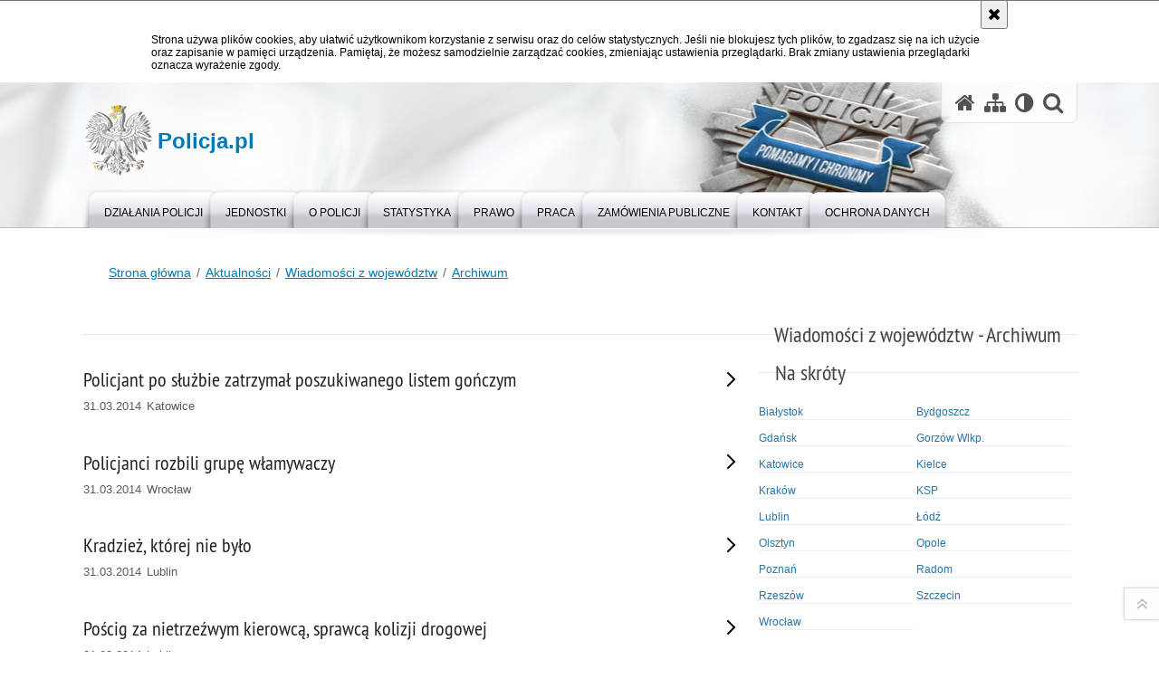

--- FILE ---
content_type: text/html; charset=UTF-8
request_url: https://policja.pl/pol/aktualnosci/wiadomosci-z-wojewodzt?y=2014&m=3&archiwum=1
body_size: 15023
content:
<!doctype html>
<html lang="pl" data-page-type="">
  <head>
    <title>Wiadomości z województw - Archiwum - Policja.pl - Portal polskiej Policji</title> 
    <meta charset="UTF-8"/>
        <meta name="description" content="Wiadomości z województw - Archiwum -  "/>
            <meta name="keywords" content="policja, komenda główna policji, portal policji, wiadomości z policji"/>
        <meta name="robots" content="Index, Follow"/>
    <meta name="author" content="Polska Policja"/>
    <meta name="viewport" content="width=device-width, height=device-height, initial-scale=1.0" />
    <meta name="deklaracja-dostępności" content="https://policja.pl/pol/deklaracja-dostepnosci" />
    <meta property="og:site_name" content="Policja.pl" />
    <meta property="og:title" content="Wiadomości z województw - Archiwum" />
    <meta property="og:description" content="" />
    <meta property="og:type" content="article" />
    <meta property="og:image" content="" />
    <meta name="certumid" content="14873a7305035d"/>
    <meta name="google-site-verification" content="zjQ7Q8i1Fb06QOutZaE93qSYJVsx6x_lM-dQDLbC-1U" />
    <meta name="msvalidate.01" content="48739066222D6AFF216B6E9C84970B5B" />
        <link rel="alternate" type="application/rss+xml" title="Aktualności" href="/dokumenty/rss/1-rss-1.rss" />
    
    <link rel="shortcut icon" href="https://policja.pl/favicon.ico" />
    
    <link href="/img/forum/forum.css" type="text/css" rel="stylesheet" />
    <link href="/webfonts/awesome-4.7/css/font-awesome.min.css" type="text/css" rel="stylesheet" />
        <link href="/script/baguetteBox/baguetteBox.min.css" type="text/css" rel="stylesheet" />
    <link href="/script/mootools/vlaCalendar/styles/vlaCal-v2.11.css" type="text/css" media="screen" rel="stylesheet" />
    <link href="/script/mootools/galeria/media2015.css" type="text/css" rel="stylesheet" />
    
    <link href="/dokumenty/szablony/dynamic/1/1-35672.css?1768834807" type="text/css" rel="stylesheet" />
    <link href="/dokumenty/szablonyimg/1-ue_logo.css" type="text/css" rel="stylesheet" />
                <link href="/script/video/video-js/stable/video-js.min.css" rel="stylesheet" type="text/css" />
    
                                    <script src="/script/video/video-js/stable/video.min.js"></script>
<script src="/script/video/video-js/stable/lang/pl.js"></script>
<script src="/script/lite-youtube/lite-youtube.js" type="module"></script>    
                                <!-- <script src="/script/mootools/contentslider/sl-slider.min.js"></script> -->
            <script src="/dokumenty/szablony/dynamic/1/1-35671.js?v=0.230"></script>
    <script>
		window.addEvent('domready', function() { 
      		Ellipsis({
          		class: '.flexible strong',
          		lines: 2
        	});
      		if ($('tab_panel')) {
      			var tabPane = new TabPane('tab_panel');
      		};
      		var mooDropMenu = new dropMenu($('navmenu'));
      		if (document.URL.indexOf("141706,") != -1 || document.URL.indexOf("141704,") != -1) {
      			$$('h1#header-logo').addClass('ue_logo'); 
      		};

		});
	</script>
            <script>
    if(/MSIE \d|Trident.*rv:/.test(navigator.userAgent)) {
      var script = document.createElement('script');
      script.src = '/script/svgxuse/svgxuse.js';
      document.write(script.outerHTML);
      }
    </script>
    
    	
  </head>
  <body class="bg">
    
    
    
    <div id="menu-scroll"></div>
    
    <!-- WCAG opcje -->
    <ul class="nav">
      <li><a href="#menu">Przejdź do menu głównego</a></li>
      <li><a href="#wtxt">Przejdź do treści</a></li>
      <li><a href="#search" id="szukaj-button-wai" aria-controls="search">Przejdź do wyszukiwarki</a></li>
      <li><a href="/pol/mapa">Mapa strony</a></li>
    </ul>
    <!-- .WCAG opcje -->
  
    
    <div id="page">
      
      <!-- header -->
      <div id="header-wrapper">
        <header>
          <div class="inside">
            <h1 id="header-logo"><a href="/" title="Strona główna"><span></span><strong><span class="hide">Wiadomości z województw - Archiwum - </span>Policja.pl</strong></a></h1>
            <!-- header opcje -->
            <div id="header-options">
              <ul>
                <li><a href="https://policja.pl" aria-label="Strona główna serwisu Policja.pl"><i class="fa fa-home"></i></a></li>
                <li><a href="/pol/mapa" aria-label="Mapa serwisu"><i class="fa fa-sitemap"></i></a></li>
                <li><a href="/pol/wai" aria-label="Wersja tekstowa"><i class="fa fa-adjust"></i></a></li>
                <!-- <li><a href="http://bip.kgp.policja.gov.pl/kgp/jezyk-migowy/23442,dok.html" aria-label="Informacje o alternatywnych metodach komunikowania się - język migowy"><i class="fa fa-deaf" aria-hidden="true"></i></a></li>
                <li><a href="https://info.policja.pl/ine/" title="O polskiej Policji - wersja angielska"><span class="flag-icon flag-icon-gb flag-icon-squared"></span></a></li> -->
                <li class="szukaj-buttton-init"><a href="#search" id="szukaj-button" aria-controls="search" aria-expanded="false"><i class="fa fa-search"></i><span class="sr-only">Otwórz wyszukiwarkę</span></a></li>
              </ul>
              
              <nav id="mobileMenu">
                <a href="#" id="mobileMenuBtn" role="button" aria-controls="menu" aria-expanded="false">
                  <span class="sr-only">Menu</span><i class="fa fa-reorder"></i>
                </a>
              </nav>
              
            </div>
            <!-- header opcje. -->
            
            <!-- search -->
            <div id="search" class="search" tabindex="-1" aria-activedescendant="search-header">
              <div class="search__row">
                <div class="search_col">
                  <h2 class="search__header">Wyszukiwarka</h2>
                  <button id="szukaj-button-close" class="search__delete_btn">
                    <i class="fa fa-times-circle-o"></i>
                    <span class="sr-only">Zamknij wyszukiwarkę</span>
                  </button>
                </div>
              </div>
              <div class="search__row">
                <div class="search_col">
                  <form action="/pol/szukaj" method="post" class="search__form">
                    <div class="search__fieldset">
                      <label for="szukajg" class="sr-only">szukaj</label>
                      <input type="text" id="szukajg" class="search__input" name="szukaj" placeholder="wpisz szukaną frazę" value="" />
                      <button type="submit" class="search__btn">
                        <span class="sr-only">Szukaj</span><i class="fa fa-search"></i>
                      </button>
                    </div>
                    <div class="clear"></div>
                    <div>
                      <p><a href="/pol/szukaj">Wyszukiwarka zaawansowana</a></p>
                    </div>
                  </form>
                  
                </div>
              </div>
            </div>
            <!-- search. -->
            
          </div>
          <!-- menu -->
          <nav id="menu" aria-label="Menu główne">
            <div class="inside">
              
<ul id="navmenu" class="mainmenu">
			<li><a href="/pol/dzialania-policji" target="_top" ><strong><span>Działania Policji</span></strong></a>
        					<ul class="submenu">
							        <li><a href="/pol/aktualnosci" target="_top" >Aktualności </a>
        				</li>
			        <li><a href="/pol/aktualnosci/wiadomosci-z-wojewodzt" target="_top" >Aktualności z województw </a>
        				</li>
			        <li><a href="/pol/dzialania-policji/archiwum-x" target="_top" >Archiwum X <span class="strz"></span></a>
        					<ul class="submenu">
							        <li><a href="/pol/dzialania-policji/archiwum-x/aktualnosci" target="_top" >Aktualności </a>
        				</li>
			        <li><a href="/pol/dzialania-policji/archiwum-x/nasze-sprawy" target="_top" >Nasze sprawy </a>
        				</li>
			        <li><a href="/pol/dzialania-policji/archiwum-x/archiwa-x-w-kraju" target="_top" >Archiwa X w kraju </a>
        				</li>
				</ul>		
				</li>
			        <li><a href="https://hit.policja.gov.pl/" target="_top" >Historia i tradycja </a>
        				</li>
			        <li><a href="https://policja.pl/lotnictwo" target="_top" >Lotnictwo Policji </a>
        				</li>
			        <li><a href="https://poszukiwani.policja.pl" target="_blank" >Poszukiwani </a>
        				</li>
			        <li><a href="/pol/dzialania-policji/przyszlosc-a-ty" target="_top" >Przyszłość a Ty </a>
        				</li>
			        <li><a href="/pol/dzialania-policji/ruch" target="_top" >Ruch drogowy <span class="strz"></span></a>
        					<ul class="submenu">
							        <li><a href="https://dlakierowcow.policja.pl/dk/wydarzenia" target="_top" >Wydarzenia </a>
        				</li>
			        <li><a href="https://dlakierowcow.policja.pl/dk/statystyka" target="_top" >Statystyka </a>
        				</li>
			        <li><a href="https://dlakierowcow.policja.pl/dk/profilaktyka" target="_top" >Profilaktyka </a>
        				</li>
			        <li><a href="https://dlakierowcow.policja.pl/dk/speed" target="_top" >Speed </a>
        				</li>
			        <li><a href="https://dlakierowcow.policja.pl/dk/inne-dzialania" target="_top" >Inne działania </a>
        				</li>
				</ul>		
				</li>
			        <li><a href="https://zaginieni.policja.pl" target="_blank" >Zaginieni </a>
        				</li>
				</ul>		
				</li>
			<li><a href="/pol/jednos" target="_top" ><strong><span>Jednostki</span></strong></a>
        					<ul class="submenu">
							        <li><a href="https://cbsp.policja.pl" target="_top" >Centralne Biuro Śledcze Policji </a>
        				</li>
			        <li><a href="https://policja.pl/pol/boa" target="_top" >Centralny Pododdział Kontrterrorystyczny Policji &quot;BOA&quot; </a>
        				</li>
			        <li><a href="https://clkp.policja.pl" target="_blank" >Centralne Laboratorium Kryminalistyczne Policji </a>
        				</li>
			        <li><a href="https://cbzc.policja.gov.pl" target="_top" >Centralne Biuro Zwalczania Cyberprzestępczości </a>
        				</li>
			        <li><a href="https://podlaska.policja.gov.pl" target="_blank" >KWP w Białymstoku </a>
        				</li>
			        <li><a href="https://kujawsko-pomorska.policja.gov.pl" target="_blank" >KWP w Bydgoszczy </a>
        				</li>
			        <li><a href="https://pomorska.policja.gov.pl" target="_blank" >KWP w Gdańsku </a>
        				</li>
			        <li><a href="https://lubuska.policja.gov.pl" target="_blank" >KWP w Gorzowie Wlkp. </a>
        				</li>
			        <li><a href="https://slaska.policja.gov.pl" target="_blank" >KWP w Katowicach </a>
        				</li>
			        <li><a href="https://swietokrzyska.policja.gov.pl" target="_blank" >KWP w Kielcach </a>
        				</li>
			        <li><a href="https://malopolska.policja.gov.pl" target="_blank" >KWP w Krakowie </a>
        				</li>
			        <li><a href="https://lubelska.policja.gov.pl" target="_blank" >KWP w Lublinie </a>
        				</li>
			        <li><a href="https://lodzka.policja.gov.pl" target="_blank" >KWP w Łodzi </a>
        				</li>
			        <li><a href="https://warminsko-mazurska.policja.gov.pl" target="_blank" >KWP w Olsztynie </a>
        				</li>
			        <li><a href="https://opolska.policja.gov.pl" target="_blank" >KWP w Opolu </a>
        				</li>
			        <li><a href="https://wielkopolska.policja.gov.pl" target="_blank" >KWP w Poznaniu </a>
        				</li>
			        <li><a href="https://mazowiecka.policja.gov.pl" target="_blank" >KWP zs. w Radomiu </a>
        				</li>
			        <li><a href="https://podkarpacka.policja.gov.pl" target="_blank" >KWP w Rzeszowie </a>
        				</li>
			        <li><a href="https://zachodniopomorska.policja.gov.pl" target="_blank" >KWP w Szczecinie </a>
        				</li>
			        <li><a href="https://dolnoslaska.policja.gov.pl" target="_blank" >KWP we Wrocławiu </a>
        				</li>
			        <li><a href="https://ksp.policja.gov.pl" target="_blank" >Komenda Stołeczna Policji </a>
        				</li>
			        <li><a href="https://akademiapolicji.edu.pl/" target="_blank" >Akademia Policji w Szczytnie </a>
        				</li>
			        <li><a href="http://csp.edu.pl" target="_blank" >Centrum Szkolenia Policji w Legionowie </a>
        				</li>
			        <li><a href="https://sppila.policja.gov.pl" target="_blank" >Szkoła Policji w Pile </a>
        				</li>
			        <li><a href="https://spslupsk.policja.gov.pl" target="_blank" >Szkoła Policji w Słupsku </a>
        				</li>
			        <li><a href="https://spkatowice.policja.gov.pl" target="_blank" >Szkoła Policji w Katowicach </a>
        				</li>
			        <li><a href="https://policja.pl/pol/bswp" target="_top" >Biuro Spraw Wewnętrznych Policji </a>
        				</li>
				</ul>		
				</li>
			<li><a href="/pol/o-policji" target="_top" ><strong><span>O Policji</span></strong></a>
        					<ul class="submenu">
							        <li><a href="/pol/o-policji/kierownictwo" target="_top" >Kierownictwo <span class="strz"></span></a>
        					<ul class="submenu">
							        <li><a href="https://info.policja.pl/inf/kierownictwo/komendanci" target="_top" >Komendanci </a>
        				</li>
			        <li><a href="https://info.policja.pl/inf/kierownictwo/komendanci-glowni-poli" target="_top" >Komendanci Główni Policji od 1990 roku </a>
        				</li>
				</ul>		
				</li>
			        <li><a href="/pol/o-policji/komenda-glowna-policji" target="_top" >Komenda Główna Policji <span class="strz"></span></a>
        					<ul class="submenu">
							        <li><a href="https://info.policja.pl/inf/komenda-glowna-policji/struktura-kgp" target="_top" aria-label="Struktura organizacyjna Komendy Głównej Policji">Struktura KGP </a>
        				</li>
			        <li><a href="https://info.policja.pl/inf/komenda-glowna-policji/zakres-dzialania" target="_top" aria-label="Zakres działania Komendy Głównej Policji">Zakres działania </a>
        				</li>
			        <li><a href="https://info.policja.pl/inf/komenda-glowna-policji/dostepnosc-kgp" target="_top" >Dostępność KGP </a>
        				</li>
				</ul>		
				</li>
			        <li><a href="/pol/o-policji/organizacja" target="_top" >Organizacja <span class="strz"></span></a>
        					<ul class="submenu">
							        <li><a href="https://info.policja.pl/inf/organizacja/stopnie-policyjne" target="_top" >Stopnie policyjne </a>
        				</li>
			        <li><a href="https://info.policja.pl/inf/organizacja/budzet-policji" target="_top" >Budżet Policji </a>
        				</li>
			        <li><a href="https://info.policja.pl/inf/organizacja/zarobki-policjantow" target="_top" >Zarobki policjantów </a>
        				</li>
			        <li><a href="https://info.policja.pl/inf/organizacja/stan-zatrudnienia" target="_top" >Stan zatrudnienia </a>
        				</li>
			        <li><a href="https://info.policja.pl/inf/organizacja/integracja-logistyczna" target="_top" >Integracja logistyczna </a>
        				</li>
			        <li><a href="https://info.policja.pl/inf/organizacja/program-standaryzacji" target="_top" >Program Standaryzacji Komend i Komisariatów Policji </a>
        				</li>
			        <li><a href="https://info.policja.pl/inf/organizacja/duszpasterstwo-policji" target="_top" >Duszpasterstwo Policji Kościoła Rzymskokatolickiego </a>
        				</li>
			        <li><a href="https://info.policja.pl/inf/organizacja/prawoslawne-duszpasters" target="_top" >Prawosławne Duszpasterstwo Policji </a>
        				</li>
			        <li><a href="https://policja.pl/rownosc-plci" target="_top" >Równość płci w Policji </a>
        				</li>
				</ul>		
				</li>
			        <li><a href="https://info.policja.pl/inf/historia/policja-w-iii-rp" target="_top" >Policja w III RP </a>
        				</li>
			        <li><a href="/pol/o-policji/historia" target="_top" >Historia <span class="strz"></span></a>
        					<ul class="submenu">
							        <li><a href="https://panstwowa.policja.pl/" target="_top" >Policja Państwowa </a>
        				</li>
			        <li><a href="https://info.policja.pl/inf/historia/ksiega-pamieci" target="_top" >Księga pamięci </a>
        				</li>
				</ul>		
				</li>
			        <li><a href="https://info.policja.pl/inf/wyposazenie" target="_top" >Wyposażenie </a>
        				</li>
			        <li><a href="https://info.policja.pl/inf/wspolpraca-miedzynarod" target="_top" >Współpraca międzynarodowa </a>
        				</li>
			        <li><a href="https://info.policja.pl/ine/" target="_top" >About Polish Police </a>
        				</li>
			        <li><a href="/pol/orkiestra-reprezentacyjna" target="_top" >Orkiestra Reprezentacyjna Policji </a>
        				</li>
				</ul>		
				</li>
			<li><a href="/pol/statystyka" target="_top" ><strong><span>Statystyka</span></strong></a>
        					<ul class="submenu">
							        <li><a href="https://statystyka.policja.pl/st/informacje" target="_top" >Informacje </a>
        				</li>
			        <li><a href="https://statystyka.policja.pl/st/przestepstwa-ogolem" target="_top" >Przestępstwa ogółem </a>
        				</li>
			        <li><a href="https://statystyka.policja.pl/st/wybrane-statystyki" target="_top" >Wybrane statystyki </a>
        				</li>
			        <li><a href="https://statystyka.policja.pl/st/kodeks-karny" target="_top" >Kodeks karny </a>
        				</li>
			        <li><a href="https://statystyka.policja.pl/st/ruch-drogowy" target="_top" >Ruch drogowy </a>
        				</li>
			        <li><a href="https://statystyka.policja.pl/st/raporty/roczne-raporty-statyst" target="_top" >Roczne raporty statystyczne </a>
        				</li>
			        <li><a href="https://statystyka.policja.pl/st/opinia-publiczna" target="_top" >Opinia publiczna </a>
        				</li>
				</ul>		
				</li>
			<li><a href="/pol/prawo" target="_top" ><strong><span>Prawo</span></strong></a>
        					<ul class="submenu">
							        <li><a href="https://kgp.bip.policja.gov.pl/kgp/dziennik-urzedowy-kgp" target="_top" >Dziennik Urzędowy KGP </a>
        				</li>
			        <li><a href="https://prawo.policja.pl/pr/wyroki" target="_top" >Wyroki sądowe </a>
        				</li>
			        <li><a href="/pol/prawo/uzyskaj-patronat" target="_top" >Uzyskaj patronat </a>
        				</li>
				</ul>		
				</li>
			<li><a href="/pol/praca" target="_top" ><strong><span>Praca</span></strong></a>
        					<ul class="submenu">
							        <li><a href="https://praca.policja.pl/pwp/informacje" target="_top" >Informacje </a>
        				</li>
			        <li><a href="https://praca.policja.pl/pwp/ogloszenia" target="_top" >Ogłoszenia </a>
        				</li>
			        <li><a href="https://praca.policja.pl/pwp/wyniki-postepowania-w-kgp" target="_top" >Wyniki postępowania </a>
        				</li>
			        <li><a href="https://praca.policja.pl" target="_top" >Rekrutacja </a>
        				</li>
				</ul>		
				</li>
			<li><a href="/pol/zamowienia-publiczne" target="_top" ><strong><span>Zamówienia publiczne</span></strong></a>
        					<ul class="submenu">
							        <li><a href="https://przetargi.policja.pl/zp/postepowania-o-zamowie" target="_top" >Postępowania o zamówienia publ. </a>
        				</li>
			        <li><a href="https://przetargi.policja.pl/zp/postepowania-podprogowe" target="_top" >Postępowania podprogowe </a>
        				</li>
			        <li><a href="https://platformazakupowa.pl/kgp" target="_blank" >Platforma zakupowa - postępowania archiwalne </a>
        				</li>
			        <li><a href="https://kgpolicja.ezamawiajacy.pl/" target="_blank" >e-Zamówienia </a>
        				</li>
			        <li><a href="https://przetargi.policja.pl/zp/ogloszenia/" target="_top" >Ogłoszenia </a>
        				</li>
			        <li><a href="https://przetargi.policja.pl/zp/archiwum-1" target="_top" >Archiwum </a>
        				</li>
				</ul>		
				</li>
			<li><a href="/pol/kontakt" target="_top" ><strong><span>Kontakt</span></strong></a>
        					<ul class="submenu">
							        <li><a href="/pol/kontakt/rzecznik" target="_top" >Rzecznik <span class="strz"></span></a>
        					<ul class="submenu">
							        <li><a href="/pol/kontakt/rzecznik/zespoly-prasowe-komend" target="_top" >Zespoły Prasowe Komend Wojewódzkich Policji </a>
        				</li>
				</ul>		
				</li>
			        <li><a href="/pol/kontakt/rzecznicy-prasowi-w-kgp" target="_top" >Rzecznicy Prasowi w KGP od 1990 roku </a>
        				</li>
			        <li><a href="/pol/kontakt/skargi-i-wnioski" target="_top" >Skargi i wnioski </a>
        				</li>
			        <li><a href="/pol/kontakt/petycje" target="_top" >Petycje </a>
        				</li>
			        <li><a href="/pol/kontakt/sprawy-weteranow" target="_top" >Sprawy weteranów </a>
        				</li>
				</ul>		
				</li>
			<li><a href="/pol/ochrona-danych" target="_top" ><strong><span>Ochrona danych</span></strong></a>
        				</li>
	</ul>
            </div>
          </nav>
          <!-- menu. -->
        </header>
      </div>
      <div class="clear"></div>
      <!--  header. -->
      
      <!--  content  -->
<div id="content" class="" data-type="category">
  
<nav id="sciezka-navi" aria-label="Ścieżka okruszków"><ul id="sciezka-naviUl">
<li><a href="/pol/">Strona główna</a></li>

  <li><span></span><a href="/pol/aktualnosci">Aktualności</a></li>

  <li><span></span><a href="/pol/aktualnosci/wiadomosci-z-wojewodzt">Wiadomości z województw</a></li>

  <li><span></span><a href="/pol/archiwum/800,Archiwum.html">Archiwum</a></li>

</ul></nav>
  <div class="naglowekBig">
    <h2>Wiadomości z województw - Archiwum</h2> 
    <div id="text-size">
      <p>Rozmiar czcionki</p>
      <div class="button"><a href="#" class="a tips" id="resize12"><span></span>czcionka normalna</a></div>
      <div class="button"><a href="#" class="aa tips" id="resize14"><span></span>czcionka średnia</a></div>
      <div class="button"><a href="#" class="aaa tips" id="resize16"><span></span>czcionka duża</a></div>
    </div>
  </div>
  
  <!--  content-right  -->
  <div class="subRight">
    <a title="treść strony" id="wtxt"></a>
    <!--  box  -->
    <div class="box">
      

<div class="okno">
  <ul>
    
<li class="strzRight">
  <a href="http://slaska.policja.gov.pl/kat/informacje/wiadomosci/110811,Policjant-po-sluzbie-zatrzymal-poszukiwanego-listem-gonczym.html" target="_blank">
    <strong>Policjant po służbie zatrzymał poszukiwanego listem gończym</strong>
    <p>31.03.2014 Katowice </p>
    <span></span>
  </a>
</li>
<li class="strzRight">
  <a href="http://arch2.dolnoslaska.policja.gov.pl/wr/dzialania-policji/aktualnosci/334,Policjanci-rozbili-grupe-wlamywaczy.html" target="_blank">
    <strong>Policjanci rozbili grupę włamywaczy</strong>
    <p>31.03.2014 Wrocław </p>
    <span></span>
  </a>
</li>
<li class="strzRight">
  <a href="http://lubelska.policja.gov.pl/lub/aktualnosci/42466,Zamosc-Kradziez-ktorej-nie-bylo.html" target="_blank">
    <strong>Kradzież, której nie było</strong>
    <p>31.03.2014 Lublin </p>
    <span></span>
  </a>
</li>
<li class="strzRight">
  <a href="https://lubelska.policja.gov.pl/lub/aktualnosci/42459,Swidnik-Poscig-za-nietrzezwym-kierowca-sprawca-kolizji-drogowej.html" target="_top">
    <strong>Pościg za nietrzeźwym kierowcą, sprawcą kolizji drogowej</strong>
    <p>31.03.2014 Lublin </p>
    <span></span>
  </a>
</li>
<li class="strzRight">
  <a href="https://ksp.policja.gov.pl/portal/pl/1/28690/Policjanci_przy_pomocy_wozu_gasniczego_zatrzymali_na_7_pietrze_poszukiwanego.html" target="_blank">
    <strong>Policjanci zatrzymali poszukiwanego</strong>
    <p>31.03.2014 KSP </p>
    <span></span>
  </a>
</li>
<li class="strzRight">
  <a href="http://lubelska.policja.gov.pl/lub/aktualnosci/42465,Lukow-Policjanci-wyjasniaja-okolicznosci-smierci-19-latka.html" target="_blank">
    <strong>Policjanci wyjaśniają okoliczności śmierci 19-latka</strong>
    <p>31.03.2014 Lublin </p>
    <span></span>
  </a>
</li>
<li class="strzRight">
  <a href="https://ksp.policja.gov.pl/portal/pl/1/28682/Wlamywacze_zatrzymani_w_poscigu.html" target="_top">
    <strong>Włamywacze zatrzymani w pościgu</strong>
    <p>31.03.2014 KSP </p>
    <span></span>
  </a>
</li>
<li class="strzRight">
  <a href="https://ksp.policja.gov.pl/portal/pl/1/28681/Poszukiwany_chcial_wreczyc_lapowke.html" target="_blank">
    <strong>Poszukiwany chciał wręczyć łapówkę</strong>
    <p>31.03.2014 KSP </p>
    <span></span>
  </a>
</li>
<li class="strzRight">
  <a href="https://ksp.policja.gov.pl/portal/pl/1/28678/Areszt_za_usilowanie_zabojstwa.html" target="_blank">
    <strong>Areszt za usiłowanie zabójstwa</strong>
    <p>31.03.2014 KSP </p>
    <span></span>
  </a>
</li>
<li class="strzRight">
  <a href="http://arch2.dolnoslaska.policja.gov.pl/wr/dzialania-policji/aktualnosci/327,Policjanci-spotkali-sie-z-gimnazjalistami-i-rozmawiali-o-odpowiedzialnosci-prawn.html" target="_top">
    <strong>Policjanci spotkali się z gimnazjalistami i rozmawiali o odpowiedzialności prawnej osób nieletnich</strong>
    <p>30.03.2014 Wrocław </p>
    <span></span>
  </a>
</li>
<li class="strzRight">
  <a href="http://slaska.policja.gov.pl/kat/informacje/wiadomosci/110657,Kryminalni-przejeli-ponad-50-gramow-marihuany.html" target="_top">
    <strong>Kryminalni przejęli ponad 50 gramów marihuany</strong>
    <p>29.03.2014 Katowice </p>
    <span></span>
  </a>
</li>
<li class="strzRight">
  <a href="http://arch2.dolnoslaska.policja.gov.pl/wr/dzialania-policji/aktualnosci/325,Jubileuszowa-X-edycja-Akademii-Bezpiecznego-Seniora-rozpoczeta.html" target="_top">
    <strong>Jubileuszowa X edycja Akademii Bezpiecznego Seniora rozpoczęta</strong>
    <p>29.03.2014 Wrocław </p>
    <span></span>
  </a>
</li>
<li class="strzRight">
  <a href="http://arch2.dolnoslaska.policja.gov.pl/wr/dzialania-policji/aktualnosci/328,Na-potrojnym-gaziequot-kierowal-ciezarowka.html" target="_top">
    <strong>Na „potrójnym gazie&quot; kierował ciężarówką</strong>
    <p>29.03.2014 Wrocław </p>
    <span></span>
  </a>
</li>
<li class="strzRight">
  <a href="http://arch2.dolnoslaska.policja.gov.pl/wr/dzialania-policji/aktualnosci/326,Policjanci-z-wizyta-u-dzieci-w-przedszkolu.html" target="_top">
    <strong>Policjanci z wizytą u dzieci w przedszkolu</strong>
    <p>29.03.2014 Wrocław </p>
    <span></span>
  </a>
</li>
<li class="strzRight">
  <a href="http://arch2.dolnoslaska.policja.gov.pl/wr/dzialania-policji/aktualnosci/322,Trzy-areszty-za-rozboj-i-wdarcie-sie-do-domu.html" target="_top">
    <strong>Trzy areszty za rozbój i wdarcie się do domu</strong>
    <p>28.03.2014 Wrocław </p>
    <span></span>
  </a>
</li>
<li class="strzRight">
  <a href="http://arch2.dolnoslaska.policja.gov.pl/wr/dzialania-policji/aktualnosci/321,Odpowie-za-kradzieze-i-wlamania-do-altan.html" target="_top">
    <strong>Odpowie za kradzieże i włamania do altan</strong>
    <p>28.03.2014 Wrocław </p>
    <span></span>
  </a>
</li>
<li class="strzRight">
  <a href="http://arch2.dolnoslaska.policja.gov.pl/wr/dzialania-policji/aktualnosci/320,Wykorzystal-okazje-i-okradl-kierowce.html" target="_top">
    <strong>Wykorzystał okazję i okradł kierowcę</strong>
    <p>28.03.2014 Wrocław </p>
    <span></span>
  </a>
</li>
<li class="strzRight">
  <a href="http://arch2.dolnoslaska.policja.gov.pl/wr/dzialania-policji/aktualnosci/319,Policjanci-wyroznieni-za-zaangazowanie-w-sluzbie.html" target="_top">
    <strong>Policjanci wyróżnieni za zaangażowanie w służbie</strong>
    <p>28.03.2014 Wrocław </p>
    <span></span>
  </a>
</li>
<li class="strzRight">
  <a href="http://arch2.dolnoslaska.policja.gov.pl/wr/dzialania-policji/aktualnosci/318,Zatrzymani-seryjni-wlamywacze.html" target="_top">
    <strong>Zatrzymani seryjni włamywacze</strong>
    <p>28.03.2014 Wrocław </p>
    <span></span>
  </a>
</li>
<li class="strzRight">
  <a href="https://ksp.policja.gov.pl/portal/pl/1/28664/Zareagowal_w_czasie_wolnym_od_sluzby.html" target="_top">
    <strong>Zareagował w czasie wolnym od służby</strong>
    <p>28.03.2014 KSP </p>
    <span></span>
  </a>
</li>
<li class="strzRight">
  <a href="https://lubelska.policja.gov.pl/lub/aktualnosci/42427,Chelm-Odpowie-za-rozboj.html" target="_top">
    <strong>Odpowie za rozbój</strong>
    <p>28.03.2014 Lublin </p>
    <span></span>
  </a>
</li>
<li class="strzRight">
  <a href="https://ksp.policja.gov.pl/portal/pl/1/28659/Na_widok_policjanta_wypadla_jej_torba_z_papierosami.html" target="_top">
    <strong>Na widok policjanta wypadła jej torba z papierosami</strong>
    <p>28.03.2014 KSP </p>
    <span></span>
  </a>
</li>
<li class="strzRight">
  <a href="http://slaska.policja.gov.pl/kat/informacje/wiadomosci/110599,Zatrzymany-poszukiwany-trzema-listami-gonczymi.html" target="_blank">
    <strong>Zatrzymany poszukiwany trzema listami gończymi</strong>
    <p>28.03.2014 Katowice </p>
    <span></span>
  </a>
</li>
<li class="strzRight">
  <a href="https://ksp.policja.gov.pl/portal/pl/1/28652/Kryminalni_zabezpieczyli_znaczna_ilosc_narkotykow.html" target="_top">
    <strong>Kryminalni zabezpieczyli znaczną ilość narkotyków</strong>
    <p>28.03.2014 KSP </p>
    <span></span>
  </a>
</li>
<li class="strzRight">
  <a href="https://ksp.policja.gov.pl/portal/pl/1/28663/Policjanci_wykryli_wlamanie.html" target="_top">
    <strong>Policjanci wykryli włamanie</strong>
    <p>28.03.2014 KSP </p>
    <span></span>
  </a>
</li>
<li class="strzRight">
  <a href="http://arch2.dolnoslaska.policja.gov.pl/wr/dzialania-policji/aktualnosci/311,Ukradli-ze-sklepu-alkohol-i-kosmetyki-zostali-zatrzymani-przez-policjantow.html" target="_top">
    <strong>Ukradli ze sklepu alkohol i kosmetyki – zostali zatrzymani przez policjantów</strong>
    <p>27.03.2014 Wrocław </p>
    <span></span>
  </a>
</li>

  </ul>
</div>

<div class="box_spec1">
<div class="forms">
	<form method="get" action="/pol/aktualnosci/wiadomosci-z-wojewodzt">
	<fieldset>
	
		
			<ins><label for="pole4">Miasta</label><div class="form_input"><div class="select"><select name="ida[4]" id="pole4"><option value="">Wybierz</option>
			
				<option value="97" >Akademia Policji w Szczytnie</option>
			
				<option value="2" >Białystok</option>
			
				<option value="6" >Bydgoszcz</option>
			
				<option value="7" >CBŚP</option>
			
				<option value="3214" >CBZC</option>
			
				<option value="3561" >CLKP</option>
			
				<option value="11" >CSP Legionowo</option>
			
				<option value="14" >EUROPOL</option>
			
				<option value="80" >Gazeta Policyjna</option>
			
				<option value="15" >Gdańsk</option>
			
				<option value="21" >Gorzów Wlkp.</option>
			
				<option value="23" >Katowice</option>
			
				<option value="28" >KGP</option>
			
				<option value="46" >Kielce</option>
			
				<option value="122" >Kraj</option>
			
				<option value="52" >Kraków</option>
			
				<option value="55" >KSP</option>
			
				<option value="66" >Lublin</option>
			
				<option value="72" >Olsztyn</option>
			
				<option value="76" >Opole</option>
			
				<option value="81" >Poznań</option>
			
				<option value="85" >Radom</option>
			
				<option value="90" >Rzeszów</option>
			
				<option value="123" >SP Katowice</option>
			
				<option value="79" >SP Piła</option>
			
				<option value="92" >SP Słupsk</option>
			
				<option value="93" >Szczecin</option>
			
				<option value="105" >Wrocław</option>
			
				<option value="112" >Łódź</option>
			
			</select></div></div></ins>
		
	
		
			<ins><label for="pole6">Kategorie</label><div class="form_input"><div class="select"><select name="ida[6]" id="pole6"><option value="">Wybierz</option>
			
				<option value="2070" >Ataki na policjantów</option>
			
				<option value="2071" >Bójki i pobicia</option>
			
				<option value="2072" >Broń i amunicja</option>
			
				<option value="2073" >Centralne Biuro Śledcze Policji</option>
			
				<option value="2638" >Cyberprzestępczość</option>
			
				<option value="2074" >Dzieła sztuki</option>
			
				<option value="2075" >Fałszerstwa</option>
			
				<option value="2076" >Fałszywe alarmy</option>
			
				<option value="2078" >Handel ludźmi</option>
			
				<option value="2079" >Jakość i zarządzanie</option>
			
				<option value="2080" >Kadry</option>
			
				<option value="2081" >Kobiety w Policji</option>
			
				<option value="2082" >Korupcja</option>
			
				<option value="2083" >Kradzież</option>
			
				<option value="2084" >Kradzieże z włamaniem</option>
			
				<option value="2085" >Kultura</option>
			
				<option value="2086" >Logistyka, wyposażenie</option>
			
				<option value="2087" >Materiały wybuchowe</option>
			
				<option value="2088" >Nagrodzeni policjanci</option>
			
				<option value="2089" >Napady na banki</option>
			
				<option value="2090" >Napady na taksówkarzy</option>
			
				<option value="2091" >Napady na tiry</option>
			
				<option value="2092" >Nielegalny handel farmaceutykami</option>
			
				<option value="2093" >Nietrzeźwi kierujący</option>
			
				<option value="2094" >Nietrzeźwi opiekunowie</option>
			
				<option value="2095" >Nietrzeźwi pracownicy</option>
			
				<option value="2096" >Niszczenie mienia</option>
			
				<option value="2097" >Nowoczesne technologie w pracy Policji</option>
			
				<option value="2098" >Odpowiedzialność majątkowa Policji</option>
			
				<option value="2099" >Ofiarni i odważni</option>
			
				<option value="2100" >Opinia publiczna</option>
			
				<option value="2101" >Oszustwa</option>
			
				<option value="2102" >Pedofilia, pornografia dziecięca</option>
			
				<option value="2103" >Piractwo przemysłowe</option>
			
				<option value="2104" >Podrabianie znaków towarowych</option>
			
				<option value="2105" >Pogryzienia przez psy</option>
			
				<option value="2106" >Polemiki i sprostowania</option>
			
				<option value="2107" >Policja inaczej</option>
			
				<option value="2077" >Policjant z pasją</option>
			
				<option value="3353" >Pomagamy i chronimy</option>
			
				<option value="2108" >Porwania</option>
			
				<option value="2109" >Pożary i podpalenia</option>
			
				<option value="2110" >Pranie brudnych pieniędzy</option>
			
				<option value="2111" >Prawa człowieka</option>
			
				<option value="2112" >Profanacje, zbeszczeszczania</option>
			
				<option value="2113" >Profilaktyka</option>
			
				<option value="2114" >Przemoc domowa</option>
			
				<option value="2115" >Przemoc w szkole</option>
			
				<option value="2116" >Przemyt</option>
			
				<option value="2117" >Przestępczość alkoholowa</option>
			
				<option value="2118" >Przestępczość bankowa i kredytowa</option>
			
				<option value="2119" >Przestępczość cudzoziemców</option>
			
				<option value="2120" >Przestępczość farmaceutyczna</option>
			
				<option value="2121" >Przestępczość gospodarcza</option>
			
				<option value="2122" >Przestępczość internetowa</option>
			
				<option value="2123" >Przestępczość komputerowa</option>
			
				<option value="2124" >Przestępczość kryminalna</option>
			
				<option value="2125" >Przestępczość międzynarodowa</option>
			
				<option value="2126" >Przestępczość narkotykowa</option>
			
				<option value="2127" >Przestępczość nieletnich</option>
			
				<option value="2128" >Przestępczość paliwowa</option>
			
				<option value="2129" >Przestępczość przeciwko porządkowi publicznemu</option>
			
				<option value="2130" >Przestępczość przeciwko prawom autorskim</option>
			
				<option value="2131" >Przestępczość przeciwko środowisku</option>
			
				<option value="2132" >Przestępczość przeciwko zwierzętom</option>
			
				<option value="2133" >Przestępczość przeciwko życiu</option>
			
				<option value="2134" >Przestępczość samochodowa</option>
			
				<option value="2135" >Przestępczość seksualna</option>
			
				<option value="2136" >Przestępczość ubezpieczeniowa</option>
			
				<option value="2137" >Przewinienia w Policji</option>
			
				<option value="2138" >Pseudokibice</option>
			
				<option value="2139" >Rozboje</option>
			
				<option value="2140" >Ruch Drogowy</option>
			
				<option value="2141" >Samobójstwa</option>
			
				<option value="2142" >Sport</option>
			
				<option value="2143" >Stalking</option>
			
				<option value="2144" >Statystyka</option>
			
				<option value="2145" >Szkolenia i ćwiczenia</option>
			
				<option value="2146" >Terroryzm</option>
			
				<option value="2147" >Unia Europejska</option>
			
				<option value="2148" >Uprowadzenia</option>
			
				<option value="2149" >Uroczystości</option>
			
				<option value="2150" >Utonięcia</option>
			
				<option value="2151" >Współpraca międzynarodowa</option>
			
				<option value="2152" >Współpraca Policji z innymi podmiotami</option>
			
				<option value="2153" >Wykroczenia</option>
			
				<option value="2154" >Wypadki z udziałem dzieci</option>
			
				<option value="2155" >Zabezpieczenie imprez masowych</option>
			
				<option value="2156" >Zabójstwa</option>
			
				<option value="2157" >Zaginięcia i poszukiwania</option>
			
				<option value="2158" >Zatrzymania poszukiwanych</option>
			
				<option value="2159" >Zbrodnie sprzed lat</option>
			
				<option value="2160" >Zgwałcenia</option>
			
				<option value="2161" >Zorganizowane grupy przestępcze</option>
			
			</select></div></div></ins>
		
	
	<ins><div class="form_input"><div class="checkbox"><input type="checkbox" name="archiwum" id="archiwums" value="1" checked="checked" /><label for="archiwums">Szukaj w archiwum</label></div></div></ins>
	<ins class="submit"><input type="submit" name="szukaj" value="Szukaj" /></ins>
	</fieldset>
	</form>
</div>
<div class="clear"></div>
</div><div id="meni_strony">
<h3 class="hide">Wybierz Strony</h3>
	<ul>
	
		
			<li class="noActive" aria-hidden="true"><span>wstecz o 5</span> &lt;&lt;</li>
		
	
		
			<li class="noActive" aria-hidden="true"><span>poprzednia</span> &lt;</li>
		
	
		
			<li><a href="#wtxt" class="check"><span class="hide">Strona</span> 1</a></li>
		
	
		
			<li><a href="/pol/aktualnosci/wiadomosci-z-wojewodzt?y=2014&amp;m=3&amp;archiwum=1&amp;page=1" onclick="return ajax_go_to('','')"><span class="hide">Strona</span> 2</a></li>
		
	
		
			<li><a href="/pol/aktualnosci/wiadomosci-z-wojewodzt?y=2014&amp;m=3&amp;archiwum=1&amp;page=2" onclick="return ajax_go_to('','')"><span class="hide">Strona</span> 3</a></li>
		
	
		
			<li><a href="/pol/aktualnosci/wiadomosci-z-wojewodzt?y=2014&amp;m=3&amp;archiwum=1&amp;page=3" onclick="return ajax_go_to('','')"><span class="hide">Strona</span> 4</a></li>
		
	
		
			<li><a href="/pol/aktualnosci/wiadomosci-z-wojewodzt?y=2014&amp;m=3&amp;archiwum=1&amp;page=4" onclick="return ajax_go_to('','')"><span class="hide">Strona</span> 5</a></li>
		
	
		
			<li class="noActive" aria-hidden="true">...</li>
		
	
		
			<li><a href="/pol/aktualnosci/wiadomosci-z-wojewodzt?y=2014&amp;m=3&amp;archiwum=1&amp;page=8" onclick="return ajax_go_to('','')"><span class="hide">Strona</span> 9</a></li>
		
	
		
			<li><a href="/pol/aktualnosci/wiadomosci-z-wojewodzt?y=2014&amp;m=3&amp;archiwum=1&amp;page=1" onclick="return ajax_go_to('','')"><span class="hide">Strona</span> <span>następna</span> &gt;</a></li>
		
	
		
			<li><a href="/pol/aktualnosci/wiadomosci-z-wojewodzt?y=2014&amp;m=3&amp;archiwum=1&amp;page=5" onclick="return ajax_go_to('','')"><span class="hide">Strona</span> <span>dalej o 5</span> &gt;&gt;</a></li>
		
	
	</ul>
</div>      <div class="clear"></div>
    </div>
    <!--  box.  -->
    
  </div>
  <!--  content-right.  -->
  
  <!--  content-left  -->
  <nav id="mobileDodatkowe">
    <a href="#" id="mobileDodatkoweBtn" class="button" role="button" aria-controls="mobileDodatkoweContent" aria-expanded="false">↓ Pokaż informacje dodatkowe ↓</a>  </nav>
  <aside class="subLeft" id="mobileDodatkoweContent">
    <div class="naglowek1"><h2>Na skróty</h2></div>
        <div class="okno">
      <ul>
        <li class="twoRows"><a href="/pol/aktualnosci/wiadomosci-z-wojewodzt?ida[4]=2">Białystok</a></li>
        <li class="twoRows lastInRow"><a href="/pol/aktualnosci/wiadomosci-z-wojewodzt?ida[4]=6">Bydgoszcz</a></li>
        <li class="twoRows"><a href="/pol/aktualnosci/wiadomosci-z-wojewodzt?ida[4]=15">Gdańsk</a></li>
        <li class="twoRows lastInRow"><a href="/pol/aktualnosci/wiadomosci-z-wojewodzt?ida[4]=21">Gorzów Wlkp.</a></li>
        <li class="twoRows"><a href="/pol/aktualnosci/wiadomosci-z-wojewodzt?ida[4]=23">Katowice</a></li>
        <li class="twoRows lastInRow"><a href="/pol/aktualnosci/wiadomosci-z-wojewodzt?ida[4]=46">Kielce</a></li>
        <li class="twoRows"><a href="/pol/aktualnosci/wiadomosci-z-wojewodzt?ida[4]=52">Kraków</a></li>
        <li class="twoRows lastInRow"><a href="/pol/aktualnosci/wiadomosci-z-wojewodzt?ida[4]=55">KSP</a></li>
        <li class="twoRows"><a href="/pol/aktualnosci/wiadomosci-z-wojewodzt?ida[4]=66">Lublin</a></li>
        <li class="twoRows lastInRow"><a href="/pol/aktualnosci/wiadomosci-z-wojewodzt?ida[4]=112">Łódź</a></li>
        <li class="twoRows"><a href="/pol/aktualnosci/wiadomosci-z-wojewodzt?ida[4]=72">Olsztyn</a></li>
        <li class="twoRows lastInRow"><a href="/pol/aktualnosci/wiadomosci-z-wojewodzt?ida[4]=76">Opole</a></li>
        <li class="twoRows"><a href="/pol/aktualnosci/wiadomosci-z-wojewodzt?ida[4]=81">Poznań</a></li>
        <li class="twoRows lastInRow"><a href="/pol/aktualnosci/wiadomosci-z-wojewodzt?ida[4]=85">Radom</a></li>
        <li class="twoRows"><a href="/pol/aktualnosci/wiadomosci-z-wojewodzt?ida[4]=90">Rzeszów</a></li>
        <li class="twoRows lastInRow"><a href="/pol/aktualnosci/wiadomosci-z-wojewodzt?ida[4]=93">Szczecin</a></li>
        <li class="twoRows"><a href="/pol/aktualnosci/wiadomosci-z-wojewodzt?ida[4]=105">Wrocław</a></li>
      </ul>
    </div>
    <div class="clear">&nbsp;</div>	
    
    <div class="naglowek1"><h2>Kategorie</h2></div>
    <div id="box-scroll">
      <div id="scrollContent">
        <div class="okno"> 
          <ul id="category">
            <li><a href="/pol/aktualnosci/wiadomosci-z-wojewodzt?ida[6]=2070">Ataki na policjantów</a></li>
            <li><a href="/pol/aktualnosci/wiadomosci-z-wojewodzt?ida[6]=2071">Bójki i pobicia</a></li>
            <li><a href="/pol/aktualnosci/wiadomosci-z-wojewodzt?ida[6]=2072">Broń i amunicja</a></li>
            <li><a href="/pol/aktualnosci/wiadomosci-z-wojewodzt?ida[6]=2073">Centralne Biuro Śledcze Policji</a></li>					
			<li><a href="/pol/aktualnosci/wiadomosci-z-wojewodzt?ida[6]=2074">Dzieła sztuki</a></li>					
			<li><a href="/pol/aktualnosci/wiadomosci-z-wojewodzt?ida[6]=2075">Fałszerstwa</a></li>					
			<li><a href="/pol/aktualnosci/wiadomosci-z-wojewodzt?ida[6]=2076">Fałszywe alarmy</a></li>					
			<li><a href="/pol/aktualnosci/wiadomosci-z-wojewodzt?ida[6]=2077">Gliniarz z konikiem</a></li>					
			<li><a href="/pol/aktualnosci/wiadomosci-z-wojewodzt?ida[6]=2078">Handel ludźmi</a></li>				
			<li><a href="/pol/aktualnosci/wiadomosci-z-wojewodzt?ida[6]=2079">Jakość i zarządzanie</a></li>					
			<li><a href="/pol/aktualnosci/wiadomosci-z-wojewodzt?ida[6]=2080">Kadry</a></li>					
			<li><a href="/pol/aktualnosci/wiadomosci-z-wojewodzt?ida[6]=2081">Kobiety w Policji</a></li>				
			<li><a href="/pol/aktualnosci/wiadomosci-z-wojewodzt?ida[6]=2082">Korupcja</a></li>				
			<li><a href="/pol/aktualnosci/wiadomosci-z-wojewodzt?ida[6]=2083">Kradzież</a></li>				
			<li><a href="/pol/aktualnosci/wiadomosci-z-wojewodzt?ida[6]=2084">Kradzieże z włamaniem</a></li>				
			<li><a href="/pol/aktualnosci/wiadomosci-z-wojewodzt?ida[6]=2085">Kultura</a></li>					
			<li><a href="/pol/aktualnosci/wiadomosci-z-wojewodzt?ida[6]=2086">Logistyka, wyposażenie</a></li>					
			<li><a href="/pol/aktualnosci/wiadomosci-z-wojewodzt?ida[6]=2087">Materiały wybuchowe</a></li>					
			<li><a href="/pol/aktualnosci/wiadomosci-z-wojewodzt?ida[6]=2088">Nagrodzeni policjanci</a></li>					
			<li><a href="/pol/aktualnosci/wiadomosci-z-wojewodzt?ida[6]=2089">Napady na banki</a></li>				
			<li><a href="/pol/aktualnosci/wiadomosci-z-wojewodzt?ida[6]=2090">Napady na taksówkarzy</a></li>					
			<li><a href="/pol/aktualnosci/wiadomosci-z-wojewodzt?ida[6]=2091">Napady na tiry</a></li>				
			<li><a href="/pol/aktualnosci/wiadomosci-z-wojewodzt?ida[6]=2092">Nielegalny handel farmaceutykami</a></li>					
			<li><a href="/pol/aktualnosci/wiadomosci-z-wojewodzt?ida[6]=2093">Nietrzeźwi kierujący</a></li>					
			<li><a href="/pol/aktualnosci/wiadomosci-z-wojewodzt?ida[6]=2094">Nietrzeźwi opiekunowie</a></li>					
			<li><a href="/pol/aktualnosci/wiadomosci-z-wojewodzt?ida[6]=2095">Nietrzeźwi pracownicy</a></li>					
			<li><a href="/pol/aktualnosci/wiadomosci-z-wojewodzt?ida[6]=2096">Niszczenie mienia</a></li>					
			<li><a href="/pol/aktualnosci/wiadomosci-z-wojewodzt?ida[6]=2097">Nowoczesne technologie w pracy Policji</a></li>					
			<li><a href="/pol/aktualnosci/wiadomosci-z-wojewodzt?ida[6]=2098">Odpowiedzialność majątkowa Policji</a></li>					
			<li><a href="/pol/aktualnosci/wiadomosci-z-wojewodzt?ida[6]=2099">Ofiarni i odważni</a></li>					
			<li><a href="/pol/aktualnosci/wiadomosci-z-wojewodzt?ida[6]=2100">Opinia publiczna</a></li>					
			<li><a href="/pol/aktualnosci/wiadomosci-z-wojewodzt?ida[6]=2101">Oszustwa</a></li>					
			<li><a href="/pol/aktualnosci/wiadomosci-z-wojewodzt?ida[6]=2102">Pedofilia, pornografia dziecięca</a></li>					
			<li><a href="/pol/aktualnosci/wiadomosci-z-wojewodzt?ida[6]=2103">Piractwo przemysłowe</a></li>					
			<li><a href="/pol/aktualnosci/wiadomosci-z-wojewodzt?ida[6]=2104">Podrabianie znaków towarowych</a></li>					
			<li><a href="/pol/aktualnosci/wiadomosci-z-wojewodzt?ida[6]=2105">Pogryzienia przez psy</a></li>					
			<li><a href="/pol/aktualnosci/wiadomosci-z-wojewodzt?ida[6]=2106">Polemiki i sprostowania</a></li>					
			<li><a href="/pol/aktualnosci/wiadomosci-z-wojewodzt?ida[6]=2107">Policja inaczej</a></li>					
			<li><a href="/pol/aktualnosci/wiadomosci-z-wojewodzt?ida[6]=2108">Porwania</a></li>					
			<li><a href="/pol/aktualnosci/wiadomosci-z-wojewodzt?ida[6]=2109">Pożary i podpalenia</a></li>					
			<li><a href="/pol/aktualnosci/wiadomosci-z-wojewodzt?ida[6]=2110">Pranie brudnych pieniędzy</a></li>					
			<li><a href="/pol/aktualnosci/wiadomosci-z-wojewodzt?ida[6]=2111">Prawa człowieka</a></li>					
			<li><a href="/pol/aktualnosci/wiadomosci-z-wojewodzt?ida[6]=2112">Profanacje, zbeszczeszczania</a></li>					
			<li><a href="/pol/aktualnosci/wiadomosci-z-wojewodzt?ida[6]=2113">Profilaktyka</a></li>					
			<li><a href="/pol/aktualnosci/wiadomosci-z-wojewodzt?ida[6]=2114">Przemoc domowa</a></li>					
			<li><a href="/pol/aktualnosci/wiadomosci-z-wojewodzt?ida[6]=2115">Przemoc w szkole</a></li>					
			<li><a href="/pol/aktualnosci/wiadomosci-z-wojewodzt?ida[6]=2116">Przemyt</a></li>					
			<li><a href="/pol/aktualnosci/wiadomosci-z-wojewodzt?ida[6]=2117">Przestępczość alkoholowa</a></li>					
			<li><a href="/pol/aktualnosci/wiadomosci-z-wojewodzt?ida[6]=2118">Przestępczość bankowa i kredytowa</a></li>					
			<li><a href="/pol/aktualnosci/wiadomosci-z-wojewodzt?ida[6]=2119">Przestępczość cudzoziemców</a></li>					
			<li><a href="/pol/aktualnosci/wiadomosci-z-wojewodzt?ida[6]=2120">Przestępczość farmaceutyczna</a></li>					
			<li><a href="/pol/aktualnosci/wiadomosci-z-wojewodzt?ida[6]=2121">Przestępczość gospodarcza</a></li>					
			<li><a href="/pol/aktualnosci/wiadomosci-z-wojewodzt?ida[6]=2122">Przestępczość internetowa</a></li>					
			<li><a href="/pol/aktualnosci/wiadomosci-z-wojewodzt?ida[6]=2123">Przestępczość komputerowa</a></li>				
			<li><a href="/pol/aktualnosci/wiadomosci-z-wojewodzt?ida[6]=2124">Przestępczość kryminalna</a></li>				
			<li><a href="/pol/aktualnosci/wiadomosci-z-wojewodzt?ida[6]=2125">Przestępczość międzynarodowa</a></li>				
			<li><a href="/pol/aktualnosci/wiadomosci-z-wojewodzt?ida[6]=2126">Przestępczość narkotykowa</a></li>				
			<li><a href="/pol/aktualnosci/wiadomosci-z-wojewodzt?ida[6]=2127">Przestępczość nieletnich</a></li>					
			<li><a href="/pol/aktualnosci/wiadomosci-z-wojewodzt?ida[6]=2128">Przestępczość paliwowa</a></li>					
			<li><a href="/pol/aktualnosci/wiadomosci-z-wojewodzt?ida[6]=2129">Przestępczość przeciwko porządkowi publicznemu</a></li>					
			<li><a href="/pol/aktualnosci/wiadomosci-z-wojewodzt?ida[6]=2130">Przestępczość przeciwko prawom autorskim</a></li>					
			<li><a href="/pol/aktualnosci/wiadomosci-z-wojewodzt?ida[6]=2131">Przestępczość przeciwko środowisku</a></li>					
			<li><a href="/pol/aktualnosci/wiadomosci-z-wojewodzt?ida[6]=2132">Przestępczość przeciwko zwierzętom</a></li>					
			<li><a href="/pol/aktualnosci/wiadomosci-z-wojewodzt?ida[6]=2133">Przestępczość przeciwko życiu</a></li>					
			<li><a href="/pol/aktualnosci/wiadomosci-z-wojewodzt?ida[6]=2134">Przestępczość samochodowa</a></li>					
			<li><a href="/pol/aktualnosci/wiadomosci-z-wojewodzt?ida[6]=2135">Przestępczość seksualna</a></li>					
			<li><a href="/pol/aktualnosci/wiadomosci-z-wojewodzt?ida[6]=2136">Przestępczość ubezpieczeniowa</a></li>					
			<li><a href="/pol/aktualnosci/wiadomosci-z-wojewodzt?ida[6]=2137">Przewinienia w Policji</a></li>					
			<li><a href="/pol/aktualnosci/wiadomosci-z-wojewodzt?ida[6]=2138">Pseudokibice</a></li>					
			<li><a href="/pol/aktualnosci/wiadomosci-z-wojewodzt?ida[6]=2139">Rozboje</a></li>					
			<li><a href="/pol/aktualnosci/wiadomosci-z-wojewodzt?ida[6]=2140">Ruch Drogowy</a></li>					
			<li><a href="/pol/aktualnosci/wiadomosci-z-wojewodzt?ida[6]=2141">Samobójstwa</a></li>					
			<li><a href="/pol/aktualnosci/wiadomosci-z-wojewodzt?ida[6]=2142">Sport</a></li>					
			<li><a href="/pol/aktualnosci/wiadomosci-z-wojewodzt?ida[6]=2143">Stalking</a></li>					
			<li><a href="/pol/aktualnosci/wiadomosci-z-wojewodzt?ida[6]=2144">Statystyka</a></li>					
			<li><a href="/pol/aktualnosci/wiadomosci-z-wojewodzt?ida[6]=2145">Szkolenia i ćwiczenia</a></li>					
			<li><a href="/pol/aktualnosci/wiadomosci-z-wojewodzt?ida[6]=2146">Terroryzm</a></li>					
			<li><a href="/pol/aktualnosci/wiadomosci-z-wojewodzt?ida[6]=2147">Unia Europejska</a></li>					
			<li><a href="/pol/aktualnosci/wiadomosci-z-wojewodzt?ida[6]=2148">Uprowadzenia</a></li>					
			<li><a href="/pol/aktualnosci/wiadomosci-z-wojewodzt?ida[6]=2149">Uroczystości</a></li>					
			<li><a href="/pol/aktualnosci/wiadomosci-z-wojewodzt?ida[6]=2150">Utonięcia</a></li>					
			<li><a href="/pol/aktualnosci/wiadomosci-z-wojewodzt?ida[6]=2151">Współpraca międzynarodowa</a></li>					
			<li><a href="/pol/aktualnosci/wiadomosci-z-wojewodzt?ida[6]=2152">Współpraca Policji z innymi podmiotami</a></li>					
			<li><a href="/pol/aktualnosci/wiadomosci-z-wojewodzt?ida[6]=2153">Wykroczenia</a></li>					
			<li><a href="/pol/aktualnosci/wiadomosci-z-wojewodzt?ida[6]=2154">Wypadki z udziałem dzieci</a></li>					
			<li><a href="/pol/aktualnosci/wiadomosci-z-wojewodzt?ida[6]=2155">Zabezpieczenie imprez masowych</a></li>					
			<li><a href="/pol/aktualnosci/wiadomosci-z-wojewodzt?ida[6]=2156">Zabójstwa</a></li>					
			<li><a href="/pol/aktualnosci/wiadomosci-z-wojewodzt?ida[6]=2157">Zaginięcia i poszukiwania</a></li>					
			<li><a href="/pol/aktualnosci/wiadomosci-z-wojewodzt?ida[6]=2158">Zatrzymania poszukiwanych</a></li>					
			<li><a href="/pol/aktualnosci/wiadomosci-z-wojewodzt?ida[6]=2159">Zbrodnie sprzed lat</a></li>
			<li><a href="/pol/aktualnosci/wiadomosci-z-wojewodzt?ida[6]=2160">Zgwałcenia</a></li>
			<li><a href="/pol/aktualnosci/wiadomosci-z-wojewodzt?ida[6]=2161">Zorganizowane grupy przestępcze</a></li>
          </ul>
        </div>
      </div>
    <div class="clear"></div>	
    <div id="scrollbar" class="scrollbar-vert"><div id="handle" class="handle-vert"></div></div>  
    </div>
    <div class="clear">&nbsp;</div>	

    <!-- moje skroty -->
<div class="box_spec1">
	<div class="naglowek"><h2>Moje strony</h2></div>
	<div id="moje-strony">
		<ul>
		<li><a href="/">Strona główna</a></li>
		<li><a href="/pol/mapa">Mapa serwisu</a></li>
		
		</ul>
		<form method="post" action="">
		<input type="hidden" name="skroty" value="1"/>
		<input type="submit" name="dodajskrot" value="Dodaj"/>
		</form>
	</div>
</div>
<!-- moje skroty. --> 
    
    
    <div class="clear"></div>
  </aside>
  <!--  content-left.  -->
  
  <div class="clear"></div>
  
</div>
<!--  content. -->      
      <!-- footer -->
      <footer>
        <div id="footer-top">
          <div class="footer-content">
            <!-- footmap  -->
            <div id="fsitemap">
              <h2>Mapa serwisu</h2>
              <nav id="fsitemap-map">
                <ul>
                  <li><a href="https://policja.pl/pol/aktualnosci" target="_top">Działania Policji</a>
                    <ul>
                      <li><a href="https://policja.pl/pol/aktualnosci" target=" _top">Aktualności</a></li>
                      <li><a href="https://policja.pl/pol/aktualnosci/wiadomosci-z-wojewodzt" target=" _top">Aktualności z województw</a></li>
                      <li><a href="https://policja.pl/pol/dzialania-policji/archiwum-x" target="_top">Archiwum X</a></li>
                      <li><a href="https://dlakierowcow.policja.pl" target="_top" title="Link prowadzi do portalu Dla kierowców">Ruch drogowy</a></li>
                      <li><a href="https://poszukiwani.policja.gov.pl" target="_top" title="Link prowadzi do portalu Poszukiwani">Poszukiwani</a></li>
                      <li><a href="https://zaginieni.policja.gov.pl" target="_top" title="Link prowadzi do portalu Zaginieni">Zaginieni</a></li>
                      <li><a href="https://policja.pl/lotnictwo" target="_top">Lotnictwo Policji </a></li>
                      <li><a href="https://policja.pl/pol/dzialania-policji/polemiki-i-sprostowani" target="_top">Polemiki i sprostowania</a></li>                     
                    </ul>
                  </li>
                  <li><a href="https://info.policja.pl" target=" _top" title="Link prowadzi do portalu O Policji">O Policji</a>
                    <ul>
                      <!--
                      <li><a href="https://policja.maps.arcgis.com/apps/webappviewer/index.html?id=a03c3b6e98f44a278b0f884e3523ad58" target="_blank" title="Link prowadzi do portalu zewnętrznego.">Interaktywna Mapa Posterunków Policji</a></li>
                      -->
                      <li><a href="https://info.policja.pl/inf/jednostki" target="_top" title="Link prowadzi do portalu O Policji">Jednostki</a></li>
                      <li><a href="https://info.policja.pl/inf/kierownictwo" target="_top" title="Link prowadzi do portalu O Policji">Kierownictwo</a></li>
                      <li><a href="https://info.policja.pl/inf/komenda-glowna-policji" target="_top" title="Link prowadzi do portalu O Policji">Komenda Główna Policji</a></li>
                      <li><a href="https://info.policja.pl/inf/organizacja" target="_top" title="Link prowadzi do portalu O Policji">Organizacja</a></li>
                      <li><a href="https://info.policja.pl/inf/historia/policja-w-iii-rp" target="_top" title="Link prowadzi do portalu O Policji">Policja w III RP</a></li>
                      <li><a href="https://info.policja.pl/inf/historia" target="_top" title="Link prowadzi do portalu O Policji">Historia</a></li>
                      <li><a href="https://info.policja.pl/inf/sprzet" target="_top" title="Link prowadzi do portalu O Policji">Sprzęt</a></li>
                      <li><a href="https://info.policja.pl/inf/sprzet/umundurowanie" target="_top" title="Link prowadzi do portalu O Policji">Umundurowanie</a></li>
                      <li><a href="https://info.policja.pl/inf/wspolpraca-miedzynarod" target="_top" title="Link prowadzi do portalu O Policji">Współpraca międzynarodowa</a></li>
                      <li><a href="https://info.policja.pl/inf/organizacja/duszpasterstwo-policji" target="_top" title="Link prowadzi do portalu O Policji">Duszpasterstwo Policji Kościoła Rzymskokatolickiego</a></li>
                      <li><a href="https://info.policja.pl/inf/organizacja/prawoslawne-duszpasters" target="_top" title="Link prowadzi do portalu O Policji">Prawosławne Duszpasterstwo Policji</a></li>
                    </ul>
                  </li>
                  <li><a href="https://statystyka.policja.pl" target=" _top" title="Link prowadzi do portalu Statystyka">Statystyka</a>
                    <ul>
                      <li><a href="https://statystyka.policja.pl/st/informacje" target="_top" title="Link prowadzi do portalu Statystyka">Informacje</a></li>
                      <li><a href="https://statystyka.policja.pl/st/ogolne-statystyki" target="_top" title="Link prowadzi do portalu Statystyka">Ogólne statystyki</a></li>
                      <li><a href="https://statystyka.policja.pl/st/wybrane-statystyki" target="_top" title="Link prowadzi do portalu Statystyka">Wybrane statystyki</a></li>
                      <li><a href="https://statystyka.policja.pl/st/kodeks-karny" target="_top" title="Link prowadzi do portalu Statystyka">Kodeks karny</a></li>
                      <li><a href="https://statystyka.policja.pl/st/ruch-drogowy" target="_top" title="Link prowadzi do portalu Statystyka">Ruch drogowy</a></li>
                      <li><a href="https://statystyka.policja.pl/st/raporty/" target="_top" title="Link prowadzi do portalu Statystyka">Raporty</a></li>
                      <li><a href="https://statystyka.policja.pl/st/opinia-publiczna" target="_top" title="Link prowadzi do portalu Statystyka">Opinia publiczna</a></li>
                    </ul>
                  </li>
                  <li><a href="https://prawo.policja.pl" target="_top" title="Link prowadzi do portalu Prawo">Prawo</a>
                    <ul>
                      <li><a href="http://bip.kgp.policja.gov.pl/kgp/dziennik-urzedowy-kgp" target="_top" title="Link prowadzi do Biuletynu Informacji Publicznej KGP">Dziennik Urzędowy KGP</a></li>
                      <li><a href="https://prawo.policja.pl/pr/wyroki" target="_top" title="Link prowadzi do portalu Prawo">Wyroki sądowe</a></li>
                    </ul>
                  </li>
                  <li><a href="https://praca.policja.pl/" target="_top" title="Link prowadzi do portalu Praca w Policji">Praca w Policji</a>
                    <ul>
                      <li><a href="https://praca.policja.pl/" target=" _top" title="Link prowadzi do portalu Praca w Policji">Praca w Policji</a></li>
                      <li><a href="https://praca.policja.pl/pwp/informacje" target="_top" title="Link prowadzi do portalu Praca w Policji">Informacje</a></li>
                      <li><a href="https://praca.policja.pl/pwp/ogloszenia" target="_top" title="Link prowadzi do portalu Praca w Policji">Ogłoszenia</a></li>
                      <li><a href="https://praca.policja.pl/pwp/listy-rankingowe/" target="_top" title="Link prowadzi do portalu Praca w Policji">Listy rankingowe</a></li>
                      <li><a href="https://praca.policja.pl/pwp/rekrutacja/" target="_top" title="Link prowadzi do portalu Praca w Policji">Rekrutacja</a></li>
                    </ul>
                  </li>
                  <li><a href="https://przetargi.policja.pl" target="_top" title="Link prowadzi do portalu Zamówień Publicznych KGP">Zamówienia publiczne</a>
                    <ul>
                      <li><a href="https://przetargi.policja.pl/zp/postepowania-o-zamowie" target="_top" title="Link prowadzi do portalu Zamówień Publicznych KGP">Postępowania o zamówienia</a></li>
                      <li><a href="https://przetargi.policja.pl/zp/postepowania-podprogowe" target="_top" title="Link prowadzi do portalu Zamówień Publicznych KGP">Postępowania podprogowe</a></li>
                      <li><a href="https://przetargi.policja.pl/zp/archiwum-1" target="_top" title="Link prowadzi do portalu Zamówień Publicznych KGP">Archiwum</a></li>
                    </ul>
                  </li>
                  <li><a href="https://policja.pl/pol/kontakt" target="_top">Kontakt</a>
                    <ul>
                      <li><a href="https://policja.pl/pol/kontakt/rzecznik" target="_top">Rzecznik</a></li>
                      <li><a href="https://policja.pl/pol/kontakt/skargi-i-wnioski" target="_top">Skargi i wnioski</a></li>
                      <li><a href="https://policja.pl/pol/kontakt/sprawy-weteranow" target="_top">Sprawy weteranów</a></li>
                    </ul>
                  </li>
                </ul>
              </nav>
            </div>
            <!-- footmap  .-->
          </div>
        </div>
        <div id="footer-bottom">
          <div class="footer-content">
            <ul>
              <li style="width:190px;">
                <h2>Policja <span lang="en">online</span></h2>
                <ul id="social">
                  <li><a href="/pol/rss" class="rss" title="RSS">Kanał RSS</a></li>
                  <li><a href="http://www.youtube.com/user/PolicjaPL" target="_blank" class="yt">Odwiedź nas na <span lang="en">YouTube</span></a></li>
                  <li><a href="https://www.facebook.com/PolicjaPL" target="_blank" class="fb">Odwiedź nas na <span lang="en">Facebook</span></a></li>
                  <li><a href="https://www.instagram.com/policja_kgp/" target="_blank" class="in">Odwiedź nas na <span lang="en">Instagram</span></a></li>
                  <li><a href="https://www.threads.net/@policja_kgp" target="_blank" class="th">Odwiedź nas na <span lang="en">Threads</span></a></li>
                  <li><a href="https://x.com/PolskaPolicja" target="_blank" class="tw">Odwiedź nas na <span lang="en">Twitter</span></a></li>
                  <li><a href="https://www.tiktok.com/@polskapolicja" target="_blank" class="tt">Odwiedź nas na <span lang="en">TikTok</span></a></li>
                  <li><a href="https://open.spotify.com/show/4JPHHlOhvQharGQMjVqB87" target="_blank" class="sp">Odwiedź nas na <span lang="en">Spotify</span></a></li>
                </ul>
              </li>
              <li style="width:auto;">
                <h2>Biuletyn Informacji Publicznej</h2>
                <span class="bip"></span>
                <a href="https://kgp.bip.policja.gov.pl" target="_blank">BIP KGP</a>
              </li>
              <li style="width:auto;">
                <h2>Redakcja serwisu</h2>
                <a href="javascript:void(location.href='mailto:'+String.fromCharCode(112,111,114,116,97,108,64,112,111,108,105,99,106,97,46,103,111,118,46,112,108))">Kontakt z redakcją</a>
              </li>
              <li style="width:auto;">
                <h2>Dostępność</h2>
                <a href="https://policja.pl/pol/deklaracja-dostepnosci">Deklaracja dostępności</a>
                <!--<br/>
                <a href="https://info.policja.pl/inf/komenda-glowna-policji/dostepnosc-kgp">Dostępność KGP</a>-->
              </li>
              <li style="width:auto;">
                <h2>Nota prawna</h2>
                Chcesz wykorzystać materiał<br/>z serwisu Policja.pl.<br/>
                <a href="https://policja.pl/pol/wolnytekst/46616,dok.html">Zapoznaj się z zasadami</a><br/>
                <a href="https://policja.pl/pol/wolnytekst/59485,dok.html">Polityka prywatności</a>
              </li>
              <li style="width:auto;">
                <h2>Inne wersje portalu</h2>
                <a href="/pol/wai" class="wai"><span>Wersja tekstowa</span></a><br/>
                <a href="https://info.policja.pl/ine/"><span lang="en">About Polish Police</span></a><br/>
			</li>
            </ul>
            <div class="clear"></div>
          </div>
        </div>
      </footer>
      <!-- footer .-->
     
    </div>
    
    <!-- GoToTop  -->
  	<div id="back-to-top"><a href="#page"><span></span><span class="sr-only">Powrót na górę strony</span></a></div>
  	<!-- GoToTop  .-->
    
    <div class="social-fbar">
      <ul>
        <li>
          <a href="https://www.facebook.com/PolicjaPL" class="facebook tips" aria-hidden="true" tabindex="-1" title="Facebook">
            <svg aria-hidden="true" focusable="false" xmlns="http://www.w3.org/2000/svg" viewBox="0 0 24 24" width="24" height="24"><title>Facebook</title><path d="M24 12.073c0-6.627-5.373-12-12-12s-12 5.373-12 12c0 5.99 4.388 10.954 10.125 11.854v-8.385H7.078v-3.47h3.047V9.43c0-3.007 1.792-4.669 4.533-4.669 1.312 0 2.686.235 2.686.235v2.953H15.83c-1.491 0-1.956.925-1.956 1.874v2.25h3.328l-.532 3.47h-2.796v8.385C19.612 23.027 24 18.062 24 12.073z"/></svg>          </a>
        </li>
        <li>
          <a href="https://www.instagram.com/policja_kgp" class="instagram tips" aria-hidden="true" tabindex="-1" title="Instagram">
            <svg aria-hidden="true" focusable="false" xmlns="http://www.w3.org/2000/svg" viewBox="0 0 24 24" width="24" height="24"><title>Instagram</title><path d="M12 0C9.582.069 7.105-.18 4.738.426 2.298 1.056.49 3.296.196 5.771-.13 8.906.038 12.07.015 15.216c-.002 2.31.15 4.904 1.877 6.645 1.607 1.795 4.151 2.132 6.43 2.116 3.236 0 6.485.134 9.712-.145 2.487-.24 4.805-1.975 5.492-4.415.676-2.408.399-4.947.474-7.417-.069-2.418.18-4.895-.426-7.262-.63-2.44-2.87-4.25-5.346-4.542C16.166-.064 14.074.024 12 0Zm.047 2.125c2.148.047 4.33-.085 6.448.331 1.827.376 3.094 2.097 3.21 3.912.22 3.207.128 6.429.095 9.641.01 1.814-.313 3.934-1.995 4.974-1.834 1.089-4.059.758-6.096.853-2.664-.051-5.354.15-7.998-.243-1.866-.292-3.29-1.953-3.444-3.812-.26-3.051-.123-6.123-.134-9.183.013-1.878.04-4.112 1.675-5.377 1.71-1.33 4.005-.998 6.029-1.087.736-.008 1.474.004 2.21-.01ZM12 5.838c-3.064-.07-5.885 2.478-6.13 5.532-.383 3.047 1.87 6.114 4.888 6.667 2.945.671 6.17-1.183 7.08-4.061 1.029-2.843-.417-6.277-3.167-7.53-.83-.401-1.75-.61-2.671-.608ZM12 16c-2.366.077-4.39-2.283-3.954-4.61.285-2.343 2.912-3.983 5.144-3.21 2.27.63 3.503 3.463 2.416 5.555C14.964 15.099 13.51 16.018 12 16Zm7.846-10.405c.067 1.233-1.634 1.938-2.458 1.018-.92-.824-.214-2.524 1.018-2.457.773-.017 1.456.665 1.44 1.439z"/></svg>          </a>
        </li>
        <li>
          <a href="https://www.threads.net/@policja_kgp" class="threads tips" aria-hidden="true" tabindex="-1" title="Threads">
            <svg aria-hidden="true" focusable="false" xmlns="http://www.w3.org/2000/svg" viewBox="0 0 24 24" width="24" height="24"><title>Threads</title><path d="m17.743 11.124c-0.10338-0.04955-0.20838-0.097237-0.31475-0.1429-0.18525-3.4134-2.0504-5.3675-5.1821-5.3875-0.01419-8.75e-5 -0.0283-8.75e-5 -0.04249-8.75e-5 -1.8732 0-3.4311 0.79958-4.39 2.2546l1.7224 1.1815c0.71632-1.0868 1.8405-1.3185 2.6684-1.3185 0.0096 0 0.01916 0 0.02863 8.75e-5 1.0312 0.00658 1.8093 0.30639 2.3129 0.89106 0.3665 0.42566 0.61162 1.0139 0.733 1.7562-0.91425-0.15539-1.903-0.20316-2.96-0.14256-2.9775 0.17151-4.8917 1.9081-4.7632 4.3211 0.06524 1.224 0.67501 2.277 1.7169 2.9649 0.88092 0.5815 2.0155 0.86588 3.1947 0.8015 1.5572-0.08537 2.7788-0.6795 3.6311-1.7659 0.64725-0.825 1.0566-1.8941 1.2374-3.2412 0.74212 0.44788 1.2921 1.0372 1.5959 1.7458 0.5165 1.2044 0.54662 3.1835-1.0682 4.797-1.4149 1.4135-3.1156 2.025-5.6859 2.0439-2.8512-0.02113-5.0075-0.9355-6.4094-2.7178-1.3128-1.6689-1.9913-4.0794-2.0166-7.1646 0.025313-3.0853 0.70379-5.4958 2.0166-7.1647 1.402-1.7822 3.5582-2.6966 6.4094-2.7178 2.8718 0.02135 5.0657 0.94011 6.5214 2.7309 0.71375 0.8782 1.2519 1.9826 1.6066 3.2703l2.0184-0.53851c-0.43-1.585-1.1066-2.9508-2.0274-4.0835-1.8661-2.2959-4.5954-3.4724-8.1119-3.4968h-0.01407c-3.5094 0.024309-6.2081 1.2052-8.0211 3.5099-1.6133 2.0509-2.4455 4.9046-2.4734 8.4817l-8.7e-5 0.008437 8.7e-5 0.0084c0.02796 3.5771 0.86015 6.4308 2.4734 8.4817 1.813 2.3047 4.5117 3.4857 8.0211 3.5099h0.01407c3.1201-0.02163 5.3193-0.8385 7.1311-2.6486 2.3704-2.3681 2.299-5.3365 1.5178-7.1588-0.5605-1.3068-1.6291-2.3681-3.0904-3.0691zm-5.3871 5.0648c-1.305 0.0735-2.6608-0.51225-2.7276-1.7669-0.04955-0.93025 0.66202-1.9682 2.8077-2.0919 0.24572-0.01417 0.48685-0.0211 0.72372-0.0211 0.77938 0 1.5085 0.07571 2.1714 0.22062-0.24725 3.0878-1.6975 3.5891-2.9752 3.6592z" stroke-width=".125"/>
</svg>          </a>
        </li>
        <li>
          <a href="https://x.com/PolskaPolicja" class="twitter tips" aria-hidden="true" tabindex="-1" title="Twitter">
            <svg aria-hidden="true" focusable="false" xmlns="http://www.w3.org/2000/svg" viewBox="0 0 24 24" width="24" height="24"><title>Twitter</title>
  <path d="m.058.768 9.266 12.39L0 23.231h2.099l8.163-8.819 6.596 8.82H24l-9.788-13.087 8.68-9.377h-2.1l-7.517 8.123L7.2.768zm3.087 1.546h3.28l14.488 19.371h-3.28z"/>
</svg>          </a>
        </li>
        <li>
          <a href="https://www.youtube.com/user/PolicjaPL" class="youtube tips" aria-hidden="true" tabindex="-1" title="YouTube">
            <svg aria-hidden="true" focusable="false" xmlns="http://www.w3.org/2000/svg" viewBox="0 0 24 24" width="24" height="24"><title>YouTube</title><path d="M23.498 6.186a3.016 3.016 0 0 0-2.122-2.136C19.505 3.545 12 3.545 12 3.545s-7.505 0-9.377.505A3.017 3.017 0 0 0 .502 6.186C0 8.07 0 12 0 12s0 3.93.502 5.814a3.016 3.016 0 0 0 2.122 2.136c1.871.505 9.376.505 9.376.505s7.505 0 9.377-.505a3.015 3.015 0 0 0 2.122-2.136C24 15.93 24 12 24 12s0-3.93-.502-5.814zM9.545 15.568V8.432L15.818 12l-6.273 3.568z"/></svg>          </a>
        </li>
        <li>
          <a href="https://open.spotify.com/show/4JPHHlOhvQharGQMjVqB87" class="spotify tips" aria-hidden="true" tabindex="-1" title="Spotify">
            <svg aria-hidden="true" focusable="false" xmlns="http://www.w3.org/2000/svg" viewBox="0 0 24 24" width="24" height="24"><title>Spotify</title><path d="M12 0C5.4 0 0 5.4 0 12s5.4 12 12 12 12-5.4 12-12S18.66 0 12 0zm5.521 17.34c-.24.359-.66.48-1.021.24-2.82-1.74-6.36-2.101-10.561-1.141-.418.122-.779-.179-.899-.539-.12-.421.18-.78.54-.9 4.56-1.021 8.52-.6 11.64 1.32.42.18.479.659.301 1.02zm1.44-3.3c-.301.42-.841.6-1.262.3-3.239-1.98-8.159-2.58-11.939-1.38-.479.12-1.02-.12-1.14-.6-.12-.48.12-1.021.6-1.141C9.6 9.9 15 10.561 18.72 12.84c.361.181.54.78.241 1.2zm.12-3.36C15.24 8.4 8.82 8.16 5.16 9.301c-.6.179-1.2-.181-1.38-.721-.18-.601.18-1.2.72-1.381 4.26-1.26 11.28-1.02 15.721 1.621.539.3.719 1.02.419 1.56-.299.421-1.02.599-1.559.3z"/></svg>          </a>
        </li>
        <li>
          <a href="https://www.tiktok.com/@polskapolicja" class="tiktok tips" aria-hidden="true" tabindex="-1" title="TikTok">
            <svg aria-hidden="true" focusable="false" xmlns="http://www.w3.org/2000/svg" viewBox="0 0 24 24" width="24" height="24"><title>TikTok</title><path d="M12.527.02c1.309-.02 2.61-.008 3.91-.02.079 1.53.63 3.09 1.75 4.172 1.118 1.11 2.7 1.618 4.239 1.79v4.026c-1.442-.047-2.891-.347-4.2-.968-.57-.258-1.101-.59-1.621-.93-.007 2.922.012 5.84-.019 8.75a7.613 7.613 0 0 1-1.352 3.942c-1.308 1.918-3.579 3.168-5.91 3.207-1.43.082-2.86-.308-4.078-1.027-2.02-1.19-3.442-3.371-3.649-5.711-.024-.5-.032-1-.012-1.488A7.497 7.497 0 0 1 4.168 10.8c1.656-1.442 3.976-2.129 6.148-1.723.02 1.482-.04 2.962-.04 4.443-.991-.321-2.151-.231-3.018.371a3.464 3.464 0 0 0-1.364 1.75c-.207.507-.148 1.07-.136 1.609.238 1.641 1.816 3.02 3.5 2.871 1.117-.012 2.187-.66 2.77-1.609.188-.332.398-.672.41-1.063.098-1.788.059-3.57.071-5.359.008-4.031-.012-8.051.019-12.07z"/></svg>          </a>
        </li>
      </ul>
    </div>
    
  </body>
</html><!-- 0.153515 / WebAdministrator (18.01.2026 09:56) //--><!-- GZIP Buffer //-->